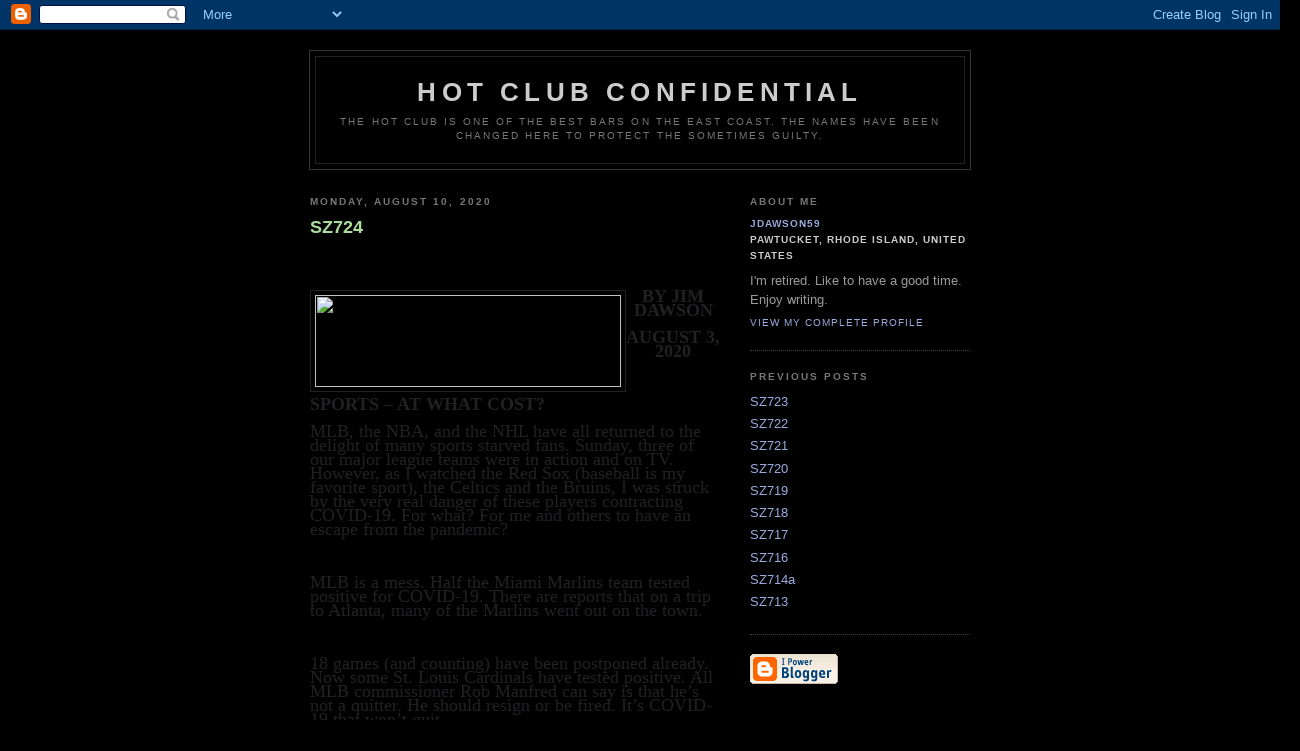

--- FILE ---
content_type: text/html; charset=UTF-8
request_url: https://hotclubconfidential.blogspot.com/2020/08/sz724.html
body_size: 15492
content:
<!DOCTYPE html PUBLIC "-//W3C//DTD XHTML 1.0 Strict//EN" "http://www.w3.org/TR/xhtml1/DTD/xhtml1-strict.dtd">

<html xmlns="http://www.w3.org/1999/xhtml" xml:lang="en" lang="en">
<head>
  <title>Hot Club Confidential: SZ724</title>

  <script type="text/javascript">(function() { (function(){function b(g){this.t={};this.tick=function(h,m,f){var n=f!=void 0?f:(new Date).getTime();this.t[h]=[n,m];if(f==void 0)try{window.console.timeStamp("CSI/"+h)}catch(q){}};this.getStartTickTime=function(){return this.t.start[0]};this.tick("start",null,g)}var a;if(window.performance)var e=(a=window.performance.timing)&&a.responseStart;var p=e>0?new b(e):new b;window.jstiming={Timer:b,load:p};if(a){var c=a.navigationStart;c>0&&e>=c&&(window.jstiming.srt=e-c)}if(a){var d=window.jstiming.load;
c>0&&e>=c&&(d.tick("_wtsrt",void 0,c),d.tick("wtsrt_","_wtsrt",e),d.tick("tbsd_","wtsrt_"))}try{a=null,window.chrome&&window.chrome.csi&&(a=Math.floor(window.chrome.csi().pageT),d&&c>0&&(d.tick("_tbnd",void 0,window.chrome.csi().startE),d.tick("tbnd_","_tbnd",c))),a==null&&window.gtbExternal&&(a=window.gtbExternal.pageT()),a==null&&window.external&&(a=window.external.pageT,d&&c>0&&(d.tick("_tbnd",void 0,window.external.startE),d.tick("tbnd_","_tbnd",c))),a&&(window.jstiming.pt=a)}catch(g){}})();window.tickAboveFold=function(b){var a=0;if(b.offsetParent){do a+=b.offsetTop;while(b=b.offsetParent)}b=a;b<=750&&window.jstiming.load.tick("aft")};var k=!1;function l(){k||(k=!0,window.jstiming.load.tick("firstScrollTime"))}window.addEventListener?window.addEventListener("scroll",l,!1):window.attachEvent("onscroll",l);
 })();</script><script type="text/javascript">function a(){var b=window.location.href,c=b.split("?");switch(c.length){case 1:return b+"?m=1";case 2:return c[1].search("(^|&)m=")>=0?null:b+"&m=1";default:return null}}var d=navigator.userAgent;if(d.indexOf("Mobile")!=-1&&d.indexOf("WebKit")!=-1&&d.indexOf("iPad")==-1||d.indexOf("Opera Mini")!=-1||d.indexOf("IEMobile")!=-1){var e=a();e&&window.location.replace(e)};
</script><meta http-equiv="Content-Type" content="text/html; charset=UTF-8" />
<meta name="generator" content="Blogger" />
<link rel="icon" type="image/vnd.microsoft.icon" href="https://www.blogger.com/favicon.ico"/>
<link rel="alternate" type="application/atom+xml" title="Hot Club Confidential - Atom" href="https://hotclubconfidential.blogspot.com/feeds/posts/default" />
<link rel="alternate" type="application/rss+xml" title="Hot Club Confidential - RSS" href="https://hotclubconfidential.blogspot.com/feeds/posts/default?alt=rss" />
<link rel="service.post" type="application/atom+xml" title="Hot Club Confidential - Atom" href="https://www.blogger.com/feeds/14255043/posts/default" />
<link rel="alternate" type="application/atom+xml" title="Hot Club Confidential - Atom" href="https://hotclubconfidential.blogspot.com/feeds/8450838983515332294/comments/default" />
<link rel="stylesheet" type="text/css" href="https://www.blogger.com/static/v1/v-css/1601750677-blog_controls.css"/>
<link rel="stylesheet" type="text/css" href="https://www.blogger.com/dyn-css/authorization.css?targetBlogID=14255043&zx=c488c339-a6a7-462a-8290-2c453eacf8fe"/>


  <style type="text/css">
/*
-----------------------------------------------
Blogger Template Style
Name:     Minima Black
Designer: Douglas Bowman
URL:      www.stopdesign.com
Date:     26 Feb 2004
----------------------------------------------- */




body {
  background:#000;
  margin:0;
  padding:40px 20px;
  font:x-small "Trebuchet MS",Trebuchet,Verdana,Sans-Serif;
  text-align:center;
  color:#ccc;
  font-size/* */:/**/small;
  font-size: /**/small;
  }
a:link {
  color:#9ad;
  text-decoration:none;
  }
a:visited {
  color:#a7a;
  text-decoration:none;
  }
a:hover {
  color:#ad9;
  text-decoration:underline;
  }
a img {
  border-width:0;
  }


/* Header
----------------------------------------------- */
#header {
  width:660px;
  margin:0 auto 10px;
  border:1px solid #333;
  }
#blog-title {
  margin:5px 5px 0;
  padding:20px 20px .25em;
  border:1px solid #222;
  border-width:1px 1px 0;
  font-size:200%;
  line-height:1.2em;
  color:#ccc;
  text-transform:uppercase;
  letter-spacing:.2em;
  }
#blog-title a {
  color:#ccc;
  text-decoration:none;
  }
#blog-title a:hover {
  color:#ad9;
  }
#description {
  margin:0 5px 5px;
  padding:0 20px 20px;
  border:1px solid #222;
  border-width:0 1px 1px;
  font:78%/1.4em "Trebuchet MS",Trebuchet,Arial,Verdana,Sans-serif;
  text-transform:uppercase;
  letter-spacing:.2em;
  color:#777;
  }


/* Content
----------------------------------------------- */
#content {
  width:660px;
  margin:0 auto;
  padding:0;
  text-align:left;
  }
#main {
  width:410px;
  float:left;
  }
#sidebar {
  width:220px;
  float:right;
  }


/* Headings
----------------------------------------------- */
h2 {
  margin:1.5em 0 .75em;
  font:bold 78%/1.4em "Trebuchet MS",Trebuchet,Arial,Verdana,Sans-serif;
  text-transform:uppercase;
  letter-spacing:.2em;
  color:#777;
  }


/* Posts
----------------------------------------------- */
.date-header {
  margin:1.5em 0 .5em;
  }
.post {
  margin:.5em 0 1.5em;
  border-bottom:1px dotted #444;
  padding-bottom:1.5em;
  }
.post-title {
  margin:.25em 0 0;
  padding:0 0 4px;
  font-size:140%;
  line-height:1.4em;
  color:#ad9;
  }
.post-title a {
  text-decoration:none;
  color:#ad9;
  }
.post-title a:hover {
  color:#fff;
  }
.post div {
  margin:0 0 .75em;
  line-height:1.6em;
  }
p.post-footer {
  margin:-.25em 0 0;
  color:#333;
  }
.post-footer em, .comment-link {
  font:78%/1.4em "Trebuchet MS",Trebuchet,Arial,Verdana,Sans-serif;
  text-transform:uppercase;
  letter-spacing:.1em;
  }
.post-footer em {
  font-style:normal;
  color:#777;
  margin-right:.6em;
  }
.comment-link {
  margin-left:.6em;
  }
.post img {
  padding:4px;
  border:1px solid #222;
  }
.post blockquote {
  margin:1em 20px;
  }
.post blockquote p {
  margin:.75em 0;
  }


/* Comments
----------------------------------------------- */
#comments h4 {
  margin:1em 0;
  font:bold 78%/1.6em "Trebuchet MS",Trebuchet,Arial,Verdana,Sans-serif;
  text-transform:uppercase;
  letter-spacing:.2em;
  color:#999;
  }
#comments h4 strong {
  font-size:130%;
  }
#comments-block {
  margin:1em 0 1.5em;
  line-height:1.6em;
  }
#comments-block dt {
  margin:.5em 0;
  }
#comments-block dd {
  margin:.25em 0 0;
  }
#comments-block dd.comment-timestamp {
  margin:-.25em 0 2em;
  font:78%/1.4em "Trebuchet MS",Trebuchet,Arial,Verdana,Sans-serif;
  text-transform:uppercase;
  letter-spacing:.1em;
  }
#comments-block dd p {
  margin:0 0 .75em;
  }
.deleted-comment {
  font-style:italic;
  color:gray;
  }


/* Sidebar Content
----------------------------------------------- */
#sidebar ul {
  margin:0 0 1.5em;
  padding:0 0 1.5em;
  border-bottom:1px dotted #444;
  list-style:none;
  }
#sidebar li {
  margin:0;
  padding:0 0 .25em 15px;
  text-indent:-15px;
  line-height:1.5em;
  }
#sidebar p {
  color:#999;
  line-height:1.5em;
  }


/* Profile
----------------------------------------------- */
#profile-container {
  margin:0 0 1.5em;
  border-bottom:1px dotted #444;
  padding-bottom:1.5em;
  }
.profile-datablock {
  margin:.5em 0 .5em;
  }
.profile-img {
  display:inline;
  }
.profile-img img {
  float:left;
  padding:4px;
  border:1px solid #222;
  margin:0 8px 3px 0;
  }
.profile-data {
  margin:0;
  font:bold 78%/1.6em "Trebuchet MS",Trebuchet,Arial,Verdana,Sans-serif;
  text-transform:uppercase;
  letter-spacing:.1em;
  }
.profile-data strong {
  display:none;
  }
.profile-textblock {
  margin:0 0 .5em;
  }
.profile-link {
  margin:0;
  font:78%/1.4em "Trebuchet MS",Trebuchet,Arial,Verdana,Sans-serif;
  text-transform:uppercase;
  letter-spacing:.1em;
  }


/* Footer
----------------------------------------------- */
#footer {
  width:660px;
  clear:both;
  margin:0 auto;
  }
#footer hr {
  display:none;
  }
#footer p {
  margin:0;
  padding-top:15px;
  font:78%/1.6em "Trebuchet MS",Trebuchet,Verdana,Sans-serif;
  text-transform:uppercase;
  letter-spacing:.1em;
  }
  </style>

<meta name='google-adsense-platform-account' content='ca-host-pub-1556223355139109'/>
<meta name='google-adsense-platform-domain' content='blogspot.com'/>
<!-- --><style type="text/css">@import url(//www.blogger.com/static/v1/v-css/navbar/3334278262-classic.css);
div.b-mobile {display:none;}
</style>

</head>

<body><script type="text/javascript">
    function setAttributeOnload(object, attribute, val) {
      if(window.addEventListener) {
        window.addEventListener('load',
          function(){ object[attribute] = val; }, false);
      } else {
        window.attachEvent('onload', function(){ object[attribute] = val; });
      }
    }
  </script>
<div id="navbar-iframe-container"></div>
<script type="text/javascript" src="https://apis.google.com/js/platform.js"></script>
<script type="text/javascript">
      gapi.load("gapi.iframes:gapi.iframes.style.bubble", function() {
        if (gapi.iframes && gapi.iframes.getContext) {
          gapi.iframes.getContext().openChild({
              url: 'https://www.blogger.com/navbar/14255043?origin\x3dhttps://hotclubconfidential.blogspot.com',
              where: document.getElementById("navbar-iframe-container"),
              id: "navbar-iframe"
          });
        }
      });
    </script>

<div id="header">

  <h1 id="blog-title">
    <a href="http://hotclubconfidential.blogspot.com/">
	Hot Club Confidential
	</a>
  </h1>
  <p id="description">The Hot Club is one of the best bars on the East Coast. The names  have been changed here to protect the sometimes guilty.</p>

</div>

<!-- Begin #content -->
<div id="content">


<!-- Begin #main -->
<div id="main"><div id="main2">



    
  <h2 class="date-header">Monday, August 10, 2020</h2>
  

  
     
  <!-- Begin .post -->
  <div class="post"><a name="8450838983515332294"></a>
         
    <h3 class="post-title">
	 
	 SZ724
	 
    </h3>
    

	         <div class="post-body">
	<div>
      <div style="clear:both;"></div><p>&nbsp;</p><p align="center" style="font-style: normal; font-variant: normal; letter-spacing: normal; line-height: 100%; margin-bottom: 0in; orphans: 2; widows: 2;">
<img align="left" border="0" height="92" name="graphics1" src="file:///C:/Users/Victoria/AppData/Local/Temp/lu184526kc3x7.tmp/lu184526kc3xe_tmp_b3d2c80602f259c2.jpg" width="306" />
<span style="color: #202122;"><span style="font-family: Times New Roman, serif;"><span style="font-size: large;"><b>BY
JIM DAWSON</b></span></span></span></p>
<p align="center" style="font-style: normal; font-variant: normal; letter-spacing: normal; line-height: 100%; margin-bottom: 0in; orphans: 2; widows: 2;">
<span style="color: #202122;"><span style="font-family: Times New Roman, serif;"><span style="font-size: large;"><b>AUGUST
3, 2020</b></span></span></span></p>
<p align="center" style="font-style: normal; font-variant: normal; letter-spacing: normal; line-height: 100%; margin-bottom: 0in; orphans: 2; widows: 2;">
<br />

</p>
<p align="left" style="font-style: normal; font-variant: normal; letter-spacing: normal; line-height: 100%; margin-bottom: 0in; orphans: 2; widows: 2;">
<span style="color: #202122;"><span style="font-family: Times New Roman, serif;"><span style="font-size: large;"><b>SPORTS
– AT WHAT COST?</b></span></span></span></p>
<p align="left" style="font-style: normal; font-variant: normal; font-weight: normal; letter-spacing: normal; line-height: 100%; margin-bottom: 0in; orphans: 2; widows: 2;">
<span style="color: #202122;"><span style="font-family: Times New Roman, serif;"><span style="font-size: large;">MLB,
the NBA, and the NHL have all returned to the delight of many sports
starved fans. Sunday, three of our major league teams were in action
and on TV.  However, as I watched the Red Sox (baseball is my
favorite sport), the Celtics and the Bruins, I was struck by the very
real danger of these players contracting COVID-19. For what? For me
and others to have an escape from the pandemic? </span></span></span>
</p>
<p align="left" style="font-style: normal; font-variant: normal; font-weight: normal; letter-spacing: normal; line-height: 100%; margin-bottom: 0in; orphans: 2; widows: 2;">
<br />

</p>
<p align="left" style="font-style: normal; font-variant: normal; font-weight: normal; letter-spacing: normal; line-height: 100%; margin-bottom: 0in; orphans: 2; widows: 2;">
<span style="color: #202122;"><span style="font-family: Times New Roman, serif;"><span style="font-size: large;">MLB
is a mess. Half the Miami Marlins team tested positive for COVID-19.
There are reports that on a trip to Atlanta, many of the Marlins went
out on the town.</span></span></span></p>
<p align="left" style="font-style: normal; font-variant: normal; font-weight: normal; letter-spacing: normal; line-height: 100%; margin-bottom: 0in; orphans: 2; widows: 2;">
<br />

</p>
<p align="left" style="font-style: normal; font-variant: normal; font-weight: normal; letter-spacing: normal; line-height: 100%; margin-bottom: 0in; orphans: 2; widows: 2;">
<span style="color: #202122;"><span style="font-family: Times New Roman, serif;"><span style="font-size: large;">18
games (and counting) have been postponed already. Now some St. Louis
Cardinals have tested positive. All MLB commissioner Rob Manfred can
say is that he’s not a quitter. He should resign or be fired. It’s
COVID-19 that won’t quit. </span></span></span>
</p>
<p align="left" style="font-style: normal; font-variant: normal; font-weight: normal; letter-spacing: normal; line-height: 100%; margin-bottom: 0in; orphans: 2; widows: 2;">
<br />

</p>
<p align="left" style="font-style: normal; font-variant: normal; font-weight: normal; letter-spacing: normal; line-height: 100%; margin-bottom: 0in; orphans: 2; widows: 2;">
<span style="color: #202122;"><span style="font-family: Times New Roman, serif;"><span style="font-size: large;">The
NBA is using the Disney World ‘bubble’ in Orlando to keep players
safe. Already Lou Williams of the Clippers was found to have left the
bubble for a pre-approved trip to a funeral but veered off to a strip
club in Atlanta. He is about to end his quarantine. It only takes a
couple selfish players to spread the disease.</span></span></span></p>
<p align="left" style="font-style: normal; font-variant: normal; font-weight: normal; letter-spacing: normal; line-height: 100%; margin-bottom: 0in; orphans: 2; widows: 2;">
<br />

</p>
<p align="left" style="font-style: normal; font-variant: normal; font-weight: normal; letter-spacing: normal; line-height: 100%; margin-bottom: 0in; orphans: 2; widows: 2;">
<span style="color: #202122;"><span style="font-family: Times New Roman, serif;"><span style="font-size: large;">In
fact, when I watched the Celtics-Trail Blazers game, I was struck by
all the high fives, hugs, helping hands to lift a player who fell,
and the close proximity of players to each other. This is a recipe
for disaster.</span></span></span></p>
<p align="left" style="font-style: normal; font-variant: normal; font-weight: normal; letter-spacing: normal; line-height: 100%; margin-bottom: 0in; orphans: 2; widows: 2;">
<br />

</p>
<p align="left" style="font-style: normal; font-variant: normal; font-weight: normal; letter-spacing: normal; line-height: 100%; margin-bottom: 0in; orphans: 2; widows: 2;">
<img align="left" border="0" height="259" name="graphics2" src="file:///C:/Users/Victoria/AppData/Local/Temp/lu184526kc3x7.tmp/lu184526kc3xe_tmp_e9d891a55fe34ac0.jpg" width="980" />
<span style="color: #202122;"><span style="font-family: Times New Roman, serif;"><span style="font-size: large;">The
Bruins looked lost as they lost to the Flyers. The NHL’s ‘bubble’
is two cities in Canada – Toronto and Edmonton. All the players,
coaches and staff are staying in one of those two cities. The
Canadian government made an exception for the NHL as US citizens are
barred from entering Canada. In fact, the Toronto Blue Jays were
denied permission to play baseball at the Rogers Centre in Toronto.
What’s the difference? Well, you’d have whole teams flying in
from the US. The Blue Jays will use their AAA field in Buffalo. </span></span></span>
</p>
<p style="font-style: normal; font-variant: normal; font-weight: normal; letter-spacing: normal; line-height: 100%; margin-bottom: 0in; orphans: 2; widows: 2;">
<span style="color: black;"><span style="font-family: Times New Roman, serif;"><span style="font-size: large;">We
haven’t even gotten to the NFL where greed runs rampant. Roger
Goodell and the owners have tried to change the last day that players
can opt out of the season. Seven Patriots, including starting right
tackle Marcus Cannon and middle linebacker Dont’a Hightower (their
best at that position), have opted out. </span></span></span>
</p>
<p style="font-style: normal; font-variant: normal; font-weight: normal; letter-spacing: normal; line-height: 100%; margin-bottom: 0in; orphans: 2; widows: 2;">
<br />

</p>
<p style="font-style: normal; font-variant: normal; font-weight: normal; letter-spacing: normal; line-height: 100%; margin-bottom: 0in; orphans: 2; widows: 2;">
<span style="color: black;"><span style="font-family: Times New Roman, serif;"><span style="font-size: large;">Yet
Goodell and the NFL owners think that they are going to have a 16
game season and then the playoffs. They have had to cancel the four
pre-season games that they wanted, but the players didn’t.</span></span></span></p>
<p style="font-style: normal; font-variant: normal; font-weight: normal; letter-spacing: normal; line-height: 100%; margin-bottom: 0in; orphans: 2; widows: 2;">
<br />

</p>
<p style="font-style: normal; font-variant: normal; font-weight: normal; letter-spacing: normal; line-height: 100%; margin-bottom: 0in; orphans: 2; widows: 2;">
<span style="color: black;"><span style="font-family: Times New Roman, serif;"><span style="font-size: large;">As
much as I love sports, I love life more. I don't want to see anyone
get the disease. Reports of damage to the lungs and hearts of some of
those affected most seriously are frightening. And then there's
death. </span></span></span>
</p>
<p style="font-style: normal; font-variant: normal; font-weight: normal; letter-spacing: normal; line-height: 100%; margin-bottom: 0in; orphans: 2; widows: 2;">
<br />

</p>
<p style="font-style: normal; font-variant: normal; font-weight: normal; letter-spacing: normal; line-height: 100%; margin-bottom: 0in; orphans: 2; widows: 2;">
<span style="color: black;"><span style="font-family: Times New Roman, serif;"><span style="font-size: large;">Eduardo
Rodriguez, who was the Red Sox best pitcher with 19 wins last year,
contracted COVID-19 and has inflammation of the heart muscle
(myocarditis). Health authorities have found that some individuals
who contract COVID-19 are left with permanent damage to their lungs
and hearts. Red Sox fans hope Eduardo is not one of them.   </span></span></span>
</p>
<p style="font-style: normal; font-variant: normal; font-weight: normal; letter-spacing: normal; line-height: 100%; margin-bottom: 0in; orphans: 2; widows: 2;">
<br />

</p>
<p style="font-variant: normal; line-height: 100%; margin-bottom: 0in; orphans: 2; widows: 2;">
<span style="color: #202122;"><span style="font-family: Times New Roman, serif;"><span style="font-size: large;"><span style="letter-spacing: normal;"><span style="font-style: normal;"><span style="font-weight: normal;">So
ask yourself, is it worth having players get a disease that can kill
or leave them with permanent damage to their bodies so that </span></span></span><span style="letter-spacing: normal;"><span style="font-style: normal;"><span style="font-weight: normal;">you</span></span></span><span style="letter-spacing: normal;"><span style="font-style: normal;"><span style="font-weight: normal;">
can watch what has become meaningless sports? </span></span></span><span style="letter-spacing: normal;"><span style="font-style: normal;"><span style="font-weight: normal;">Stop
the insanity. Close down sports.</span></span></span><span style="letter-spacing: normal;"><span style="font-style: normal;"><b>
                                                                     
                                  </b></span></span></span></span></span>
</p>
<p style="font-style: normal; font-variant: normal; letter-spacing: normal; line-height: 100%; margin-bottom: 0in; orphans: 2; widows: 2;">
<br />

</p>
<p style="font-variant: normal; orphans: 2; widows: 2;"><span style="color: #202122;"><span style="font-family: Times New Roman, serif;"><span style="font-size: large;"><span style="letter-spacing: normal;"><span style="font-style: normal;"><b>BEN
MONDOR                                                               
                                                </b></span></span><span style="letter-spacing: normal;"><span style="font-style: normal;"><span style="font-weight: normal;">Recently
in an email with Zine reader and NAPS English Department Head Rich
Flinn, I </span></span></span><span style="letter-spacing: normal;"><span style="font-style: normal;"><span style="font-weight: normal;">noted</span></span></span><span style="letter-spacing: normal;"><span style="font-style: normal;"><span style="font-weight: normal;">
that </span></span></span><span style="letter-spacing: normal;"><span style="font-style: normal;"><span style="font-weight: normal;">m</span></span></span><span style="color: black;"><span style="font-style: normal;"><span style="font-weight: normal;">y
Dad was born in Accrington, England and was brought to the US by his
mother when he was two.&nbsp;Because he fought in WWII, they made him
a citizen (unlike poor Ben Mondor). </span></span></span><span style="color: black;"><span style="font-style: normal;"><span style="font-weight: normal;">So
Rich asked for the background on Mondor, </span></span></span><span style="color: black;"><span style="font-style: normal;"><span style="font-weight: normal;">a
Canadian, </span></span></span><span style="color: black;"><span style="font-style: normal;"><span style="font-weight: normal;">fighting
in WWII but not receiving citizenship for doing so. After trying to
research it online (unsuccessfully), I turned to my friends.</span></span></span></span></span></span></p>
<p style="font-variant: normal; orphans: 2; widows: 2;"><span style="color: #202122;"><span style="font-family: Times New Roman, serif;"><span style="font-size: large;"><span style="color: black;"><span style="font-style: normal;"><span style="font-weight: normal;">My
friend Paul related the following: “</span></span></span><span style="color: black;"><span style="letter-spacing: normal;"><span style="font-style: normal;"><span style="font-weight: normal;">Mondor
was a good man and benefactor&nbsp;to many. My father worked for him
in at least 2 of his textile mills [I worked in one as well in a dye
house]. When my father fell ill and had to stop work for medical
reasons- some were military complications- Mondor kept him on the
'medical list of employees' so my dad would have full coverage.&nbsp;</span></span></span></span><span style="color: black;"><span style="letter-spacing: normal;"><span style="font-style: normal;"><span style="font-weight: normal;">He
also made McCoy a totally family oriented facility for everyone to go
to.”</span></span></span></span></span></span></span></p>
<p style="orphans: 2; widows: 2;"><span style="font-variant: normal;"><span style="color: black;"><span style="font-family: Times New Roman, serif;"><span style="font-size: large;"><span style="letter-spacing: normal;"><span style="font-style: normal;"><span style="font-weight: normal;">Then,
my friend Bill LaPlante, a transplanted Rhode Isl</span></span></span></span></span></span></span><span style="font-variant: normal;"><span style="color: black;"><span style="font-family: Times New Roman, serif;"><span style="font-size: large;"><span style="letter-spacing: normal;"><span style="font-style: normal;"><span style="font-weight: normal;">a</span></span></span></span></span></span></span><span style="font-variant: normal;"><span style="color: black;"><span style="font-family: Times New Roman, serif;"><span style="font-size: large;"><span style="letter-spacing: normal;"><span style="font-style: normal;"><span style="font-weight: normal;">nder
now living in Colorado, sent me the following link to a book that has
a chapter on </span></span></span></span></span></span></span><span style="font-variant: normal;"><span style="color: black;"><span style="font-family: Times New Roman, serif;"><span style="font-size: large;"><span style="letter-spacing: normal;"><span style="font-style: normal;"><span style="font-weight: normal;">Ben</span></span></span></span></span></span></span><span style="font-variant: normal;"><span style="color: black;"><span style="font-family: Times New Roman, serif;"><span style="font-size: large;"><span style="letter-spacing: normal;"><span style="font-style: normal;"><span style="font-weight: normal;">
</span></span></span></span></span></span></span><span style="font-variant: normal;"><span style="color: black;"><span style="font-family: Times New Roman, serif;"><span style="font-size: large;"><span style="letter-spacing: normal;"><span style="font-style: normal;"><span style="font-weight: normal;">Mondor:</span></span></span></span></span></span></span></p>
<p style="orphans: 2; widows: 2;"><a href="https://books.google.com/books/about/Reluctant_Soldier_Proud_Veteran.html?id=KKzGnQEACAAJ" target="_blank"><span style="font-variant: normal;"><span style="color: blue;"><span style="font-family: Times New Roman, serif;"><span style="font-size: large;"><span style="letter-spacing: normal;"><span style="font-style: normal;"><u><span style="font-weight: normal;">https://books.google.com/books/about/Reluctant_Soldier_Proud_Veteran.html?id=KKzGnQEACAAJ</span></u></span></span></span></span></span></span></a><span style="font-variant: normal;"><span style="color: black;"><span style="font-family: Times New Roman, serif;"><span style="font-size: large;"><span style="letter-spacing: normal;"><span style="font-style: normal;"><span style="font-weight: normal;">
</span></span></span></span></span></span></span>
</p>
<p style="orphans: 2; widows: 2;"><span style="color: black;"><span style="font-family: Times New Roman, serif;"><span style="font-size: large;"><span style="letter-spacing: normal;"><span style="font-style: normal;"><span style="font-weight: normal;">Lo</span></span></span></span></span></span><span style="color: black;"><span style="font-family: Times New Roman, serif;"><span style="font-size: large;"><span style="letter-spacing: normal;"><span style="font-style: normal;"><span style="font-weight: normal;">
and behold the book </span></span></span></span></span></span><span style="color: black;"><span style="font-family: Times New Roman, serif;"><span style="font-size: large;"><span style="letter-spacing: normal;"><i><span style="font-weight: normal;">Reluctant
Soldier...Proud Veteran</span></i></span></span></span></span><span style="color: black;"><span style="font-family: Times New Roman, serif;"><span style="font-size: large;"><span style="letter-spacing: normal;"><span style="font-style: normal;"><span style="font-weight: normal;">
</span></span></span></span></span></span><span style="color: black;"><span style="font-family: Times New Roman, serif;"><span style="font-size: large;"><span style="letter-spacing: normal;"><span style="font-style: normal;"><span style="font-weight: normal;">wa</span></span></span></span></span></span><span style="color: black;"><span style="font-family: Times New Roman, serif;"><span style="font-size: large;"><span style="letter-spacing: normal;"><span style="font-style: normal;"><span style="font-weight: normal;">s
writ</span></span></span></span></span></span><span style="color: black;"><span style="font-family: Times New Roman, serif;"><span style="font-size: large;"><span style="letter-spacing: normal;"><span style="font-style: normal;"><span style="font-weight: normal;">t</span></span></span></span></span></span><span style="color: black;"><span style="font-family: Times New Roman, serif;"><span style="font-size: large;"><span style="letter-spacing: normal;"><span style="font-style: normal;"><span style="font-weight: normal;">en
</span></span></span></span></span></span><span style="color: black;"><span style="font-family: Times New Roman, serif;"><span style="font-size: large;"><span style="letter-spacing: normal;"><span style="font-style: normal;"><span style="font-weight: normal;">by
Terry Nau, who used to be the Pawtucket Times Sports Editor and who
gets the Sportzine by email.</span></span></span></span></span></span></p>
<p style="orphans: 2; widows: 2;"><a name="yiv6020236501"></a><span style="color: black;"><span style="font-family: Times New Roman, serif;"><span style="font-size: large;"><span style="letter-spacing: normal;"><span style="font-style: normal;"><span style="font-weight: normal;">So
I emailed Terry to see if he could confirm that Ben Mondor was never
made a citizen despite fighting in WWII. Terry responded: “</span></span></span></span></span></span><span style="font-family: Times New Roman, serif;"><span style="font-size: large;">My
book quotes Ben saying he finally received his citizenship papers in
a private ceremony in 1957 in Woonsocket. Ben told me the lone govt.
there officially apologized for the delay. I originally wrote that
story for the Times/Call in 2008.”</span></span></p>
<p style="orphans: 2; widows: 2;"><span style="font-family: Times New Roman, serif;"><span style="font-size: large;">So
Ben Mondor did get the US citizenship that he richly deserved. </span></span><span style="font-family: Times New Roman, serif;"><span style="font-size: large;">It
j</span></span><span style="font-family: Times New Roman, serif;"><span style="font-size: large;">ust
took a while.</span></span></p>
<p style="orphans: 2; widows: 2;"><span style="color: black;"><span style="font-family: Times New Roman, serif;"><span style="font-size: large;"><span style="letter-spacing: normal;"><span style="font-style: normal;"><span style="font-weight: normal;">T</span></span></span></span></span></span><span style="color: black;"><span style="font-family: Times New Roman, serif;"><span style="font-size: large;"><span style="letter-spacing: normal;"><span style="font-style: normal;"><span style="font-weight: normal;">erry
Nau also wrote a book called </span></span></span></span></span></span><span style="color: black;"><span style="font-family: Times New Roman, serif;"><span style="font-size: large;"><span style="letter-spacing: normal;"><i><span style="font-weight: normal;">They
Heard the Bugle’s Call</span></i></span></span></span></span><span style="color: black;"><span style="font-family: Times New Roman, serif;"><span style="font-size: large;"><span style="letter-spacing: normal;"><span style="font-style: normal;"><span style="font-weight: normal;">.
It is about the 21 men from Pawtucket who died in Vietnam, including
two of my classmates from St. Ray’s. Terry was instrumental in
getting Pawtucket to erect a monument to those 21 men which now
stands on a hill next to the Armistice S</span></span></span></span></span></span><span style="color: black;"><span style="font-family: Times New Roman, serif;"><span style="font-size: large;"><span style="letter-spacing: normal;"><span style="font-style: normal;"><span style="font-weight: normal;">treet</span></span></span></span></span></span><span style="color: black;"><span style="font-family: Times New Roman, serif;"><span style="font-size: large;"><span style="letter-spacing: normal;"><span style="font-style: normal;"><span style="font-weight: normal;">
entrance to Slater Park.</span></span></span></span></span></span></p>
<p style="orphans: 2; widows: 2;"><span style="color: black;"><span style="font-family: Times New Roman, serif;"><span style="font-size: large;"><span style="letter-spacing: normal;"><span style="font-style: normal;"><span style="font-weight: normal;">You
can get a signed copy of </span></span></span></span></span></span><span style="color: black;"><span style="font-family: Times New Roman, serif;"><span style="font-size: large;"><span style="letter-spacing: normal;"><i><span style="font-weight: normal;">Reluctant
Soldier...Proud Veteran </span></i></span></span></span></span><span style="color: black;"><span style="font-family: Times New Roman, serif;"><span style="font-size: large;"><span style="letter-spacing: normal;"><span style="font-style: normal;"><span style="font-weight: normal;">for
$10 from Terry by emailing him at: tnau3@cox.ne</span></span></span></span></span></span><span style="color: black;"><span style="font-family: Times New Roman, serif;"><span style="font-size: large;"><span style="letter-spacing: normal;"><span style="font-style: normal;"><span style="text-decoration: none;"><span style="font-weight: normal;">t</span></span></span></span></span></span></span><span style="color: blue;"><span style="font-family: Times New Roman, serif;"><span style="font-size: large;"><span style="text-decoration: none;">.
</span></span></span></span><span style="color: black;"><span style="font-family: Times New Roman, serif;"><span style="font-size: large;"><span style="letter-spacing: normal;"><span style="font-style: normal;"><span style="text-decoration: none;"><span style="font-weight: normal;">The
</span></span></span></span></span></span></span><span style="font-variant: normal;"><span style="color: black;"><span style="font-family: Times New Roman, serif;"><span style="font-size: large;"><span style="letter-spacing: normal;"><span style="font-style: normal;"><span style="text-decoration: none;"><span style="font-weight: normal;">book
is also available via Amazon. Terry’s other book </span></span></span></span></span></span></span></span><span style="font-variant: normal;"><span style="color: black;"><span style="font-family: Times New Roman, serif;"><span style="font-size: large;"><span style="letter-spacing: normal;"><i><span style="text-decoration: none;"><span style="font-weight: normal;">They
Heard the Bugle’s Call </span></span></i></span></span></span></span></span><span style="font-variant: normal;"><span style="color: black;"><span style="font-family: Times New Roman, serif;"><span style="font-size: large;"><span style="letter-spacing: normal;"><span style="font-style: normal;"><span style="text-decoration: none;"><span style="font-weight: normal;">is
also</span></span></span></span></span></span></span></span><span style="font-variant: normal;"><span style="color: black;"><span style="font-family: Times New Roman, serif;"><span style="font-size: large;"><span style="letter-spacing: normal;"><i><span style="text-decoration: none;"><span style="font-weight: normal;">
</span></span></i></span></span></span></span></span><span style="font-variant: normal;"><span style="color: black;"><span style="font-family: Times New Roman, serif;"><span style="font-size: large;"><span style="letter-spacing: normal;"><span style="font-style: normal;"><span style="text-decoration: none;"><span style="font-weight: normal;">available
via his email for $15.</span></span></span></span></span></span></span></span></p>
<p style="font-style: normal; font-variant: normal; font-weight: normal; letter-spacing: normal; orphans: 2; text-decoration: none; widows: 2;">
<span style="color: black;"><span style="font-family: Times New Roman, serif;"><span style="font-size: large;">I
salute Terry Nau for all he’s done for those 21 Pawtucket natives
and writing these two books. </span></span></span>
</p>
<p style="orphans: 2; widows: 2;"><span style="font-variant: normal;"><span style="color: black;"><span style="font-family: Times New Roman, serif;"><span style="font-size: large;"><span style="letter-spacing: normal;"><span style="font-style: normal;"><span style="text-decoration: none;"><span style="font-weight: normal;">I
also salute </span></span></span></span></span></span></span></span><span style="font-variant: normal;"><span style="color: black;"><span style="font-family: Times New Roman, serif;"><span style="font-size: large;"><span style="letter-spacing: normal;"><span style="font-style: normal;"><span style="font-weight: normal;">Ben
Mondo</span></span></span></span></span></span></span><span style="font-variant: normal;"><span style="color: black;"><span style="font-family: Times New Roman, serif;"><span style="font-size: large;"><span style="letter-spacing: normal;"><span style="font-style: normal;"><span style="font-weight: normal;">r</span></span></span></span></span></span></span><span style="font-variant: normal;"><span style="color: black;"><span style="font-family: Times New Roman, serif;"><span style="font-size: large;"><span style="letter-spacing: normal;"><span style="font-style: normal;"><span style="font-weight: normal;">,
</span></span></span></span></span></span></span><span style="font-variant: normal;"><span style="color: black;"><span style="font-family: Times New Roman, serif;"><span style="font-size: large;"><span style="letter-spacing: normal;"><span style="font-style: normal;"><span style="font-weight: normal;">who</span></span></span></span></span></span></span><span style="font-variant: normal;"><span style="color: black;"><span style="font-family: Times New Roman, serif;"><span style="font-size: large;"><span style="letter-spacing: normal;"><span style="font-style: normal;"><span style="font-weight: normal;">
took a dank, deplorable dungeon and made it into a vibrant jewel of a
ballpark that was a beautiful treat for many baseball fans, including
this season ticket holder.</span></span></span></span></span></span></span></p>
<p style="orphans: 2; widows: 2;"><span style="font-variant: normal;"><span style="color: #202122;"><span style="font-family: Times New Roman, serif;"><span style="font-size: large;"><span style="letter-spacing: normal;"><span style="font-style: normal;"><b>BULLETS
                                                                     
                                                           </b></span></span></span></span></span></span><span style="font-variant: normal;"><span style="color: #202122;"><span style="font-family: Times New Roman, serif;"><span style="font-size: large;"><span style="letter-spacing: normal;"><span style="font-style: normal;"><b>•
</b></span></span></span></span></span></span><span style="font-variant: normal;"><span style="color: #202122;"><span style="font-family: Times New Roman, serif;"><span style="font-size: large;"><span style="letter-spacing: normal;"><span style="font-style: normal;"><span style="font-weight: normal;">R.I.P.
Lou Schwechheimer, the long time former Pawtucket Red Sox General
Manager, who died of complications from COVID-19 at age 62. After
Schwechheimer was unsuccessful in buying the PawSox after Ben
Mondor’s death, he purchased an A team and a AAA team in New
Orleans. Through his efforts a new stadium was built in Wichita,
Kansas for that AAA team. That new stadium was to open this year. Lou
always had a warm smile and greeting for PawSox fans.    </span></span></span></span></span></span></span>
</p>
<p style="font-weight: normal; orphans: 2; widows: 2;"><span style="font-variant: normal;"><span style="color: #202122;"><span style="letter-spacing: normal;">•
</span></span></span><span style="font-variant: normal;"><span style="color: #202122;"><span style="font-family: Times New Roman, serif;"><span style="font-size: large;"><span style="letter-spacing: normal;"><span style="font-style: normal;">Intrepid
reporter Ken Forestal, writing from New Mexico, informed me that the
bass player for Charlie Daniels (R.I.P. Charlie) was Joel DiGregorio.
So Ken was at a Charlie Daniels concert and afterward asked Joel if
he was related to Ernie DiGregorio. Yup, Ernie is his cousin. Ken
mentioned that he had grown up in Pawtucket. </span></span></span></span></span></span>
</p>
<p style="orphans: 2; widows: 2;"><span style="font-variant: normal;"><span style="color: #202122;"><span style="letter-spacing: normal;">•</span></span></span><span style="font-variant: normal;"><span style="color: #202122;"><span style="letter-spacing: normal;">
</span></span></span><span style="font-variant: normal;"><span style="color: #202122;"><span style="font-family: Times New Roman, serif;"><span style="font-size: large;"><span style="letter-spacing: normal;"><span style="font-style: normal;"><span style="font-weight: normal;">A
shout out to Bob Kumins, who was the first person to tell me that,
for him, watching sports now was meaningless given the dangers to
players’ health. Quite right, Robert.</span></span></span></span></span></span></span></p>
<p style="orphans: 2; widows: 2;"><span style="font-variant: normal;"><span style="color: #202122;"><span style="letter-spacing: normal;">•</span></span></span><span style="font-variant: normal;"><span style="color: #202122;"><span style="letter-spacing: normal;">
</span></span></span><span style="font-variant: normal;"><span style="color: #202122;"><span style="font-family: Times New Roman, serif;"><span style="font-size: large;"><span style="letter-spacing: normal;"><span style="font-style: normal;"><span style="font-weight: normal;">One
other salient point that Bob Kumins made – with all the players
from the major sports being tested for coronavirus, how many people
are being deprived of getting that very same testing despite many
being at a greater risk to get the disease?  </span></span></span></span></span></span></span>
</p>
<p style="orphans: 2; widows: 2;"><span style="font-variant: normal;"><span style="color: #202122;"><span style="letter-spacing: normal;">•
</span></span></span><span style="font-variant: normal;"><span style="color: #202122;"><span style="font-family: Times New Roman, serif;"><span style="font-size: large;"><span style="letter-spacing: normal;"><span style="font-style: normal;"><span style="font-weight: normal;">Per
Ben Volin of the Boston Globe (8/2), the NFL had Oakley design a face
shield for players. Only thing – the players </span></span></span></span></span></span></span><span style="font-variant: normal;"><span style="color: #202122;"><span style="font-family: Times New Roman, serif;"><span style="font-size: large;"><span style="letter-spacing: normal;"><span style="font-style: normal;"><span style="font-weight: normal;">don’t
like the face shield</span></span></span></span></span></span></span><span style="font-variant: normal;"><span style="color: #202122;"><span style="font-family: Times New Roman, serif;"><span style="font-size: large;"><span style="letter-spacing: normal;"><span style="font-style: normal;"><span style="font-weight: normal;">.</span></span></span></span></span></span></span></p>
<p style="orphans: 2; widows: 2;"><span style="font-variant: normal;"><span style="color: #202122;"><span style="letter-spacing: normal;">•
</span></span></span><span style="font-variant: normal;"><span style="color: #202122;"><span style="font-family: Times New Roman, serif;"><span style="font-size: large;"><span style="letter-spacing: normal;"><span style="font-style: normal;"><span style="font-weight: normal;">At
one point, the Red Sox had Yoenis Cespedes on their team (2014).
</span></span></span></span></span></span></span><span style="font-variant: normal;"><span style="color: #202122;"><span style="font-family: Times New Roman, serif;"><span style="font-size: large;"><span style="letter-spacing: normal;"><span style="font-style: normal;"><span style="font-weight: normal;">Boston
traded  LHP Jon Lester and OF Johnny Gomes for him. Bad trade losing
Lester! In December of 2014, Cespedes and 2 others were traded to
Detroit for RHP Rick Porcello. Sunday, Cespedes, now with the Mets,
decided to opt out of the rest of the season. Only trouble – he
never told anyone on the team. He just didn’t show up for the game
vs. the Braves.  </span></span></span></span></span></span></span>
</p>
<p style="orphans: 2; widows: 2;"><span style="font-variant: normal;"><span style="color: #202122;"><span style="letter-spacing: normal;">•
</span></span></span><span style="font-variant: normal;"><span style="color: #202122;"><span style="font-family: Times New Roman, serif;"><span style="font-size: large;"><span style="letter-spacing: normal;"><span style="font-style: normal;"><span style="font-weight: normal;">Peter</span></span></span></span></span></span></span><span style="font-variant: normal;"><span style="color: #202122;"><span style="font-family: Times New Roman, serif;"><span style="font-size: large;"><span style="letter-spacing: normal;"><span style="font-style: normal;"><b>
</b></span></span></span></span></span></span><span style="font-variant: normal;"><span style="color: #202122;"><span style="font-family: Times New Roman, serif;"><span style="font-size: large;"><span style="letter-spacing: normal;"><span style="font-style: normal;"><span style="font-weight: normal;">Abraham
of the Boston Globe is always a great read. On Sunday 7/26, Abraham
noted that RHP James Karinchak, who pitched for Bryant, made the
Cleveland Indians Opening Day roster. Karinchak is only the 2</span></span></span></span></span></span></span><span style="font-variant: normal;"><span style="color: #202122;"><sup><span style="font-family: Times New Roman, serif;"><span style="font-size: large;"><span style="letter-spacing: normal;"><span style="font-style: normal;"><span style="font-weight: normal;">nd</span></span></span></span></span></sup></span></span><span style="font-variant: normal;"><span style="color: #202122;"><span style="font-family: Times New Roman, serif;"><span style="font-size: large;"><span style="letter-spacing: normal;"><span style="font-style: normal;"><span style="font-weight: normal;">
Bryant player to make the Majors. The other? Keith MacWhorter who
pitched 14 games for the Red Sox in 1980.</span></span></span></span></span></span></span></p>
<p style="orphans: 2; widows: 2;"><span style="font-variant: normal;"><span style="color: #202122;"><span style="letter-spacing: normal;">•</span></span></span><span style="font-variant: normal;"><span style="color: #202122;"><span style="letter-spacing: normal;">
</span></span></span><span style="font-variant: normal;"><span style="color: #202122;"><span style="font-family: Times New Roman, serif;"><span style="font-size: large;"><span style="letter-spacing: normal;"><span style="font-style: normal;"><span style="font-weight: normal;">E</span></span></span></span></span></span></span><span style="font-variant: normal;"><span style="color: #202122;"><span style="font-family: Times New Roman, serif;"><span style="font-size: large;"><span style="letter-spacing: normal;"><span style="font-style: normal;"><span style="font-weight: normal;">x-BoSox
2</span></span></span></span></span></span></span><span style="font-variant: normal;"><span style="color: #202122;"><sup><span style="font-family: Times New Roman, serif;"><span style="font-size: large;"><span style="letter-spacing: normal;"><span style="font-style: normal;"><span style="font-weight: normal;">nd</span></span></span></span></span></sup></span></span><span style="font-variant: normal;"><span style="color: #202122;"><span style="font-family: Times New Roman, serif;"><span style="font-size: large;"><span style="letter-spacing: normal;"><span style="font-style: normal;"><span style="font-weight: normal;">
baseman </span></span></span></span></span></span></span><span style="font-variant: normal;"><span style="color: #202122;"><span style="font-family: Times New Roman, serif;"><span style="font-size: large;"><span style="letter-spacing: normal;"><span style="font-style: normal;"><span style="font-weight: normal;">(and
SS) </span></span></span></span></span></span></span><span style="font-variant: normal;"><span style="color: #202122;"><span style="font-family: Times New Roman, serif;"><span style="font-size: large;"><span style="letter-spacing: normal;"><span style="font-style: normal;"><span style="font-weight: normal;">Jody
Reed turned 58 recently. Reed played for the Red Sox from 1987-1992.
</span></span></span></span></span></span></span><span style="font-variant: normal;"><span style="color: #202122;"><span style="font-family: Times New Roman, serif;"><span style="font-size: large;"><span style="letter-spacing: normal;"><span style="font-style: normal;"><span style="font-weight: normal;">H</span></span></span></span></span></span></span><span style="font-variant: normal;"><span style="color: #202122;"><span style="font-family: Times New Roman, serif;"><span style="font-size: large;"><span style="letter-spacing: normal;"><span style="font-style: normal;"><span style="font-weight: normal;">e
was left unprotected in the 1992 expansion draft, and was taken by
the Rockies who immediately traded him to the Dodgers. Reed played
well for </span></span></span></span></span></span></span><span style="font-variant: normal;"><span style="color: #202122;"><span style="font-family: Times New Roman, serif;"><span style="font-size: large;"><span style="letter-spacing: normal;"><span style="font-style: normal;"><span style="font-weight: normal;">LA</span></span></span></span></span></span></span><span style="font-variant: normal;"><span style="color: #202122;"><span style="font-family: Times New Roman, serif;"><span style="font-size: large;"><span style="letter-spacing: normal;"><span style="font-style: normal;"><span style="font-weight: normal;">
in 1993 and was offered a 3 year $7.8 million extension. On the
advice of his agent and good friend J.D. Dowell, Reed turned down the
offer. Over the next </span></span></span></span></span></span></span><span style="font-variant: normal;"><span style="color: #202122;"><span style="font-family: Times New Roman, serif;"><span style="font-size: large;"><span style="letter-spacing: normal;"><span style="font-style: normal;"><span style="font-weight: normal;">4</span></span></span></span></span></span></span><span style="font-variant: normal;"><span style="color: #202122;"><span style="font-family: Times New Roman, serif;"><span style="font-size: large;"><span style="letter-spacing: normal;"><span style="font-style: normal;"><span style="font-weight: normal;">
seasons, playing for 3 different teams, Reed made $2.8 million.
Wonder how long it was before Dowell became </span></span></span></span></span></span></span><span style="font-variant: normal;"><span style="color: #202122;"><span style="font-family: Times New Roman, serif;"><span style="font-size: large;"><span style="letter-spacing: normal;"><span style="font-style: normal;"><span style="font-weight: normal;">R</span></span></span></span></span></span></span><span style="font-variant: normal;"><span style="color: #202122;"><span style="font-family: Times New Roman, serif;"><span style="font-size: large;"><span style="letter-spacing: normal;"><span style="font-style: normal;"><span style="font-weight: normal;">eed’s
ex-friend and ex-agent? (Source – Peter Abraham/Globe – 7/26).   
   </span></span></span></span></span></span></span>
</p>
<p style="orphans: 2; widows: 2;"><span style="font-variant: normal;"><span style="color: #202122;"><span style="font-family: Times New Roman, serif;"><span style="font-size: large;"><span style="letter-spacing: normal;"><span style="font-style: normal;"><b>E</b></span></span></span></span></span></span><span style="font-variant: normal;"><span style="color: #202122;"><span style="font-family: Times New Roman, serif;"><span style="font-size: large;"><span style="letter-spacing: normal;"><span style="font-style: normal;"><b>MAIL
                                                                     
                                                         </b></span></span></span></span></span></span><span style="font-variant: normal;"><span style="color: #222222;"><span style="font-family: Times New Roman, serif;"><span style="font-size: large;"><span style="letter-spacing: normal;"><span style="font-style: normal;"><span style="font-weight: normal;"><span style="background: #ffffff;">MacArthur
Park? </span></span></span></span></span></span></span></span><span style="font-variant: normal;"><span style="color: #222222;"><span style="font-family: Times New Roman, serif;"><span style="font-size: large;"><span style="letter-spacing: normal;"><span style="font-style: normal;"><span style="font-weight: normal;"><span style="background: #ffffff;">The
way my mind works </span></span></span></span></span></span></span></span><span style="font-variant: normal;"><span style="color: #222222;"><span style="font-family: Times New Roman, serif;"><span style="font-size: large;"><span style="letter-spacing: normal;"><span style="font-style: normal;"><span style="font-weight: normal;"><span style="background: #ffffff;">is</span></span></span></span></span></span></span></span><span style="font-variant: normal;"><span style="color: #222222;"><span style="font-family: Times New Roman, serif;"><span style="font-size: large;"><span style="letter-spacing: normal;"><span style="font-style: normal;"><span style="font-weight: normal;"><span style="background: #ffffff;">
one of God’s little mysteries, had that stuck in my head.          
                                                                     
                        </span></span></span></span></span></span></span></span><span style="font-variant: normal;"><span style="color: #222222;"><span style="font-family: Times New Roman, serif;"><span style="font-size: large;"><span style="letter-spacing: normal;"><span style="font-style: normal;"><span style="font-weight: normal;"><span style="background: #ffffff;">Garry
</span></span></span></span></span></span></span></span><span style="font-variant: normal;"><span style="color: #222222;"><span style="font-family: Times New Roman, serif;"><span style="font-size: large;"><span style="letter-spacing: normal;"><span style="font-style: normal;"><span style="font-weight: normal;"><span style="background: #ffffff;">Gillett
                                                                     
                                               </span></span></span></span></span></span></span></span><span style="font-variant: normal;"><span style="color: black;"><span style="font-family: Times New Roman, serif;"><span style="font-size: large;"><span style="letter-spacing: normal;"><i><span style="font-weight: normal;">Hi
Garry, </span></i></span></span></span></span></span><span style="font-variant: normal;"><span style="color: black;"><span style="font-family: Times New Roman, serif;"><span style="font-size: large;"><span style="letter-spacing: normal;"><i><span style="font-weight: normal;">n</span></i></span></span></span></span></span><span style="font-variant: normal;"><span style="color: black;"><span style="font-family: Times New Roman, serif;"><span style="font-size: large;"><span style="letter-spacing: normal;"><i><span style="font-weight: normal;">ot
sure what instrumental Richard Harris ever did, but MacArthur Park
only made it to #2. Know who wrote it?    -  </span></i></span></span></span></span></span><span style="font-variant: normal;"><span style="color: black;"><span style="font-family: Times New Roman, serif;"><span style="font-size: large;"><span style="letter-spacing: normal;"><i><span style="font-weight: normal;">Z</span></i></span></span></span></span></span></p>
<p style="font-style: normal; font-variant: normal; font-weight: normal; letter-spacing: normal; orphans: 2; widows: 2;">
<span style="color: black;"><span style="font-family: Helvetica, Arial, sans-serif;"><span style="font-size: x-small;"><span style="color: #202122;"><span style="font-family: Times New Roman, serif;"><span style="font-size: large;">No,
just remember Richard Harris and Donna Summer singing it and remember
the instrumental. Had no freakin’ idea what it was about.          
                                          </span></span></span><span style="color: #202122;"><span style="font-family: Times New Roman, serif;"><span style="font-size: large;">Garry
Gillett                                                              
                                                              </span></span></span><span style="color: #202122;"><span style="font-family: Times New Roman, serif;"><span style="font-size: large;"><i>It
was written by Jimmy Webb. And yes the lyrics are strange.    -   Z </i></span></span></span></span></span></span>
</p>
<p style="border: none; font-style: normal; font-variant: normal; font-weight: normal; letter-spacing: normal; margin-bottom: 0in; orphans: 2; padding: 0in; widows: 2;">
<br />

</p>
<p style="font-style: normal; font-variant: normal; font-weight: normal; letter-spacing: normal; line-height: 100%; margin-bottom: 0in; orphans: 2; widows: 2;">
<span style="color: black;"><span style="font-family: arial;"><span style="font-size: x-small;"><span style="font-family: Times New Roman, serif;"><span style="font-size: large;">Jimbo:
I was tardy last week, although I did know that Turn, Turn, Turn was
the ancient lyrical masterpiece, but I wasn't positive about Aretha.
This week I'll go with Beatles pal, Billy Preston. The instrumental
was "Outta Space", correct? Oh, yeah, the other big hit was
" Nothin' from Nothin'  leaves nothin').</span></span><span style="color: #202122;"><span style="font-family: Times New Roman, serif;"><span style="font-size: large;"><br />
Tom
</span></span></span><span style="color: #202122;"><span style="font-family: Times New Roman, serif;"><span style="font-size: large;">Wallis
                                                                     
                                               </span></span></span><span style="font-family: Times New Roman, serif;"><span style="font-size: large;"><i>Billy
Preston is an excellent guess, </i></span></span><span style="font-family: Times New Roman, serif;"><span style="font-size: large;"><i>Tom</i></span></span><span style="font-family: Times New Roman, serif;"><span style="font-size: large;"><i>.
Nothing from Nothing reached #1 on Billboard's Hot 100. Outa-Space
reached #2 on Billboard's Hot 100. Steve Lenz's framework for the
trivia question was #1 for both the instrumental and vocal on
Billboard's Hot 100.</i></span></span></span></span></span></p>
<p style="font-variant: normal; font-weight: normal; letter-spacing: normal; line-height: 100%; margin-bottom: 0in; orphans: 2; widows: 2;">
<span style="color: black;"><span style="font-family: Times New Roman, serif;"><span style="font-size: large;"><i>So
technically Billy Preston is not the correct answer though you should
know that Outa-Space was #1 on Billboard's R&amp;B charts, but again
#2 on Billboard's Hot 100.</i></span></span></span></p>
<p style="font-variant: normal; font-weight: normal; letter-spacing: normal; line-height: 100%; margin-bottom: 0in; orphans: 2; widows: 2;">
<span style="color: black;"><span style="font-family: Times New Roman, serif;"><span style="font-size: large;"><i>Close
but no cigar. Great answer, though. RIP Billy Preston.    -   Z</i></span></span></span></p>
<p style="line-height: 100%; margin-bottom: 0in;"><br />
<span style="font-family: Times New Roman, serif;"><span style="font-size: large;">Jim,</span></span></p>
<p style="line-height: 100%; margin-bottom: 0in;"><span style="font-variant: normal;"><span style="color: black;"><span style="font-family: Times New Roman, serif;"><span style="font-size: large;"><span style="letter-spacing: normal;"><span style="font-style: normal;"><span style="font-weight: normal;">H</span></span></span></span></span></span></span><span style="font-variant: normal;"><span style="color: black;"><span style="font-family: Times New Roman, serif;"><span style="font-size: large;"><span style="letter-spacing: normal;"><span style="font-style: normal;"><span style="font-weight: normal;">ot
as hell down here </span></span></span></span></span></span></span><span style="font-variant: normal;"><span style="color: black;"><span style="font-family: Times New Roman, serif;"><span style="font-size: large;"><span style="letter-spacing: normal;"><span style="font-style: normal;"><span style="font-weight: normal;">(Ed.:
New Mexico) </span></span></span></span></span></span></span><span style="font-variant: normal;"><span style="color: black;"><span style="font-family: Times New Roman, serif;"><span style="font-size: large;"><span style="letter-spacing: normal;"><span style="font-style: normal;"><span style="font-weight: normal;">111
yesterday-about 12 straight days of 100+-Baseball is a shit show at
moment as is NBA-Florida off charts with new Covid cases-these are
strange times we live in! My only guess to trivia is Louis
Armstrong-"Hello Dolly".</span></span></span></span></span></span></span></p>
<p style="line-height: 100%; margin-bottom: 0in;"><span style="font-variant: normal;"><span style="color: black;"><span style="font-family: Times New Roman, serif;"><span style="font-size: large;"><span style="letter-spacing: normal;"><span style="font-style: normal;"><span style="font-weight: normal;">Ken
</span></span></span></span></span></span></span><span style="font-variant: normal;"><span style="color: black;"><span style="font-family: Times New Roman, serif;"><span style="font-size: large;"><span style="letter-spacing: normal;"><span style="font-style: normal;"><span style="font-weight: normal;">Forestal
                                                                     
                                                                </span></span></span></span></span></span></span><span style="border: none; display: inline-block; padding: 0in;"><span style="color: black;"><span style="font-family: Times New Roman, serif;"><span style="font-size: large;"><span style="letter-spacing: normal;"><span style="font-style: normal;"><span style="font-weight: normal;"><span style="background: #ffffff;"><span style="font-variant: normal;">
</span></span></span></span></span></span></span></span></span><span style="color: black;"><span style="font-family: Times New Roman, serif;"><span style="font-size: large;"><span style="letter-spacing: normal;"><i><span style="font-weight: normal;"><span style="background: #ffffff;"><span style="font-variant: normal;">Ken,
</span></span></span></i></span></span></span></span><span style="color: black;"><span style="font-family: Times New Roman, serif;"><span style="font-size: large;"><span style="letter-spacing: normal;"><i><span style="font-weight: normal;"><span style="background: #ffffff;"><span style="font-variant: normal;">a</span></span></span></i></span></span></span></span><span style="font-variant: normal;"><span style="color: black;"><span style="font-family: Times New Roman, serif;"><span style="font-size: large;"><span style="letter-spacing: normal;"><i><span style="font-weight: normal;">gree
about baseball. Not sure who's dumber - Tony Clark or Rob Manfred.
Methinks this will not end well for those involved. I want to see
what happens after the first outbreak of COVID-19 on a team. You
can't spend your money if you're dead.</span></i></span></span></span></span></span></p>
<p style="line-height: 100%; margin-bottom: 0in;"><br />

</p>
<p style="font-variant: normal; font-weight: normal; letter-spacing: normal; line-height: 100%; margin-bottom: 0in;">
<span style="color: black;"><span style="font-family: Times New Roman, serif;"><span style="font-size: large;"><i>Louis
Armstrong is a good guess. Hello Dolly made it to #1 on the Billboard
Hot 100. However since much of his music was jazz, I doubt that there
is an instrumental that he did that would have been #1 on that
Billboard Hot 100 list.   -   Z</i></span></span></span></p>
<p style="line-height: 100%; margin-bottom: 0in;"><br />

</p>
<p style="line-height: 100%; margin-bottom: 0in;"><span style="font-variant: normal;"><span style="color: #202122;"><span style="font-family: Times New Roman, serif;"><span style="font-size: large;"><span style="letter-spacing: normal;"><span style="font-style: normal;"><span style="font-weight: normal;">R</span></span></span></span></span></span></span><span style="font-family: Times New Roman, serif;"><span style="font-size: large;">ight
off the top of my head I think it’s Nat King Cole. &nbsp;          
                    </span></span><span style="font-family: Times New Roman, serif;"><span style="font-size: large;">
              </span></span><span style="font-variant: normal;"><span style="color: #202122;"><span style="font-family: Times New Roman, serif;"><span style="font-size: large;"><span style="letter-spacing: normal;"><span style="font-style: normal;"><span style="font-weight: normal;">Matt
Dawson                                                               
                                                    </span></span></span></span></span></span></span><span style="font-variant: normal;"><span style="color: black;"><span style="font-family: Times New Roman, serif;"><span style="font-size: large;"><span style="letter-spacing: normal;"><i><span style="font-weight: normal;">Matt,
w</span></i></span></span></span></span></span><span style="font-variant: normal;"><span style="color: black;"><span style="font-family: Times New Roman, serif;"><span style="font-size: large;"><span style="letter-spacing: normal;"><i><span style="font-weight: normal;">hat
would have been the instrumental? </span></i></span></span></span></span></span><span style="font-variant: normal;"><span style="color: black;"><span style="font-family: Times New Roman, serif;"><span style="font-size: large;"><span style="letter-spacing: normal;"><i><span style="font-weight: normal;">Sorry,
Nat King Cole is not correct. </span></i></span></span></span></span></span><span style="font-variant: normal;"><span style="color: black;"><span style="font-family: Times New Roman, serif;"><span style="font-size: large;"><span style="letter-spacing: normal;"><i><span style="font-weight: normal;">-
  </span></i></span></span></span></span></span><span style="font-variant: normal;"><span style="color: black;"><span style="font-family: Times New Roman, serif;"><span style="font-size: large;"><span style="letter-spacing: normal;"><i><span style="font-weight: normal;">Z</span></i></span></span></span></span></span></p>
<p style="font-style: normal; font-variant: normal; font-weight: normal; letter-spacing: normal; line-height: 100%; margin-bottom: 0in; orphans: 2; widows: 2;">
<br />

</p>
<p style="font-variant: normal; font-weight: normal; letter-spacing: normal; line-height: 100%; margin-bottom: 0.2in; orphans: 2; widows: 2;">
<span style="color: black;"><span style="font-family: Times New Roman, serif;"><span style="font-size: large;"><i>After
I sent a clarification that both the instrumental and vocal went to
#1:</i></span></span></span></p>
<p style="line-height: 100%; margin-bottom: 0.2in; orphans: 2; widows: 2;">
<span style="font-variant: normal;"><span style="color: black;"><span style="font-family: Times New Roman, serif;"><span style="font-size: large;"><span style="letter-spacing: normal;"><span style="font-style: normal;"><span style="font-weight: normal;">Then
I say Herb Alpert.                                                   
                                                      </span></span></span></span></span></span></span><span style="font-variant: normal;"><span style="color: black;"><span style="font-family: Times New Roman, serif;"><span style="font-size: large;"><span style="letter-spacing: normal;"><span style="font-style: normal;"><span style="font-weight: normal;">Matt
Dawson                                                               
                                                  </span></span></span></span></span></span></span><span style="font-variant: normal;"><span style="color: black;"><span style="font-family: Times New Roman, serif;"><span style="font-size: large;"><span style="letter-spacing: normal;"><i><span style="font-weight: normal;"><span style="background: #ffffff;">Very
good Matt, </span></span></i></span></span></span></span></span><span style="font-variant: normal;"><span style="color: black;"><span style="font-family: Times New Roman, serif;"><span style="font-size: large;"><span style="letter-spacing: normal;"><i><span style="font-weight: normal;"><span style="background: #ffffff;">y</span></span></i></span></span></span></span></span><span style="font-variant: normal;"><span style="color: black;"><span style="font-family: Times New Roman, serif;"><span style="font-size: large;"><span style="letter-spacing: normal;"><i><span style="font-weight: normal;">ou're
on a roll. Yes it's Herb Alpert. Care to guess the two songs?  -   </span></i></span></span></span></span></span><span style="font-variant: normal;"><span style="color: black;"><span style="font-family: Times New Roman, serif;"><span style="font-size: large;"><span style="letter-spacing: normal;"><i><span style="font-weight: normal;">Z</span></i></span></span></span></span></span><span style="font-variant: normal;"><span style="color: black;"><span style="font-family: Times New Roman, serif;"><span style="font-size: large;"><span style="letter-spacing: normal;"><i><span style="font-weight: normal;">
                                                                     
                                     </span></i></span></span></span></span></span>
</p>
<p style="line-height: 100%; margin-bottom: 0.2in; orphans: 2; widows: 2;">
<span style="font-variant: normal;"><span style="color: black;"><span style="font-family: Times New Roman, serif;"><span style="font-size: large;"><span style="letter-spacing: normal;"><span style="font-style: normal;"><span style="font-weight: normal;">He’s
on my regular play list I know it’s This Guy’s in Love With You
on vocal. &nbsp;I’ll guess Spanish Flea.                           
                                                                     
      </span></span></span></span></span></span></span><span style="font-variant: normal;"><span style="color: black;"><span style="font-family: Times New Roman, serif;"><span style="font-size: large;"><span style="letter-spacing: normal;"><span style="font-style: normal;"><span style="font-weight: normal;">Matt
Dawson</span></span></span></span></span></span></span><span style="font-variant: normal;"><span style="color: black;"><span style="font-family: Times New Roman, serif;"><span style="font-size: large;"><span style="letter-spacing: normal;"><i><span style="font-weight: normal;">
</span></i></span></span></span></span></span>
</p>
<p style="font-style: normal; font-variant: normal; font-weight: normal; letter-spacing: normal; line-height: 100%; margin-bottom: 0in; orphans: 2; widows: 2;">
<span style="color: black;"><span style="font-family: Times New Roman, serif;"><span style="font-size: large;">Hi
Jim,                                                                 
                                                               How
about Herb Alpert? Thank you.                                        
                                  David Annese                       
                                                                     
                              <i>David, </i><i>y</i><i>ou are
absolutely correct - the trivia answer is Herb Alpert.   -   </i><i>Z</i></span></span></span></p>
<p style="font-style: normal; font-variant: normal; font-weight: normal; letter-spacing: normal; line-height: 100%; margin-bottom: 0in; orphans: 2; widows: 2;">
<br />

</p>
<p style="font-style: normal; font-variant: normal; font-weight: normal; letter-spacing: normal; line-height: 100%; margin-bottom: 0in; orphans: 2; widows: 2;">
<span style="color: #202122;"><span style="font-family: Times New Roman, serif;"><span style="font-size: large;">Jim,</span></span></span></p>
<p style="font-style: normal; font-variant: normal; font-weight: normal; letter-spacing: normal; line-height: 100%; margin-bottom: 0in; orphans: 2; widows: 2;">
<span style="color: black;"><span style="font-family: arial;"><span style="font-size: x-small;"><span style="color: #202122;"><span style="font-family: Times New Roman, serif;"><span style="font-size: large;">Also,
my oldest brother had a slew of mid-50's 45's, many of Elvis's hits.
I thought he wrote "Love Me Tender". </span></span></span><span style="color: #202122;"><span style="font-family: Times New Roman, serif;"><span style="font-size: large;">A</span></span></span><span style="color: #202122;"><span style="font-family: Times New Roman, serif;"><span style="font-size: large;">m
I wrong? Back in about 1980, I saw Otis Blackwell at Lupo's. I
believe he is credited with a number of Elvis's hits. Am I wrong
(again)?</span></span></span></span></span></span></p>
<p style="font-style: normal; font-variant: normal; font-weight: normal; letter-spacing: normal; line-height: 100%; margin-bottom: 0in; orphans: 2; widows: 2;">
<span style="color: black;"><span style="font-family: arial;"><span style="font-size: x-small;"><span style="color: #202122;"><span style="font-family: Times New Roman, serif;"><span style="font-size: large;">Tom
</span></span></span><span style="color: #202122;"><span style="font-family: Times New Roman, serif;"><span style="font-size: large;">Wallis</span></span></span></span></span></span></p>
<p style="font-variant: normal; font-weight: normal; letter-spacing: normal; line-height: 100%; margin-bottom: 0in; orphans: 2; widows: 2;">
<span style="color: black;"><span style="font-family: Times New Roman, serif;"><span style="font-size: large;"><i>Tom,
Otis Blackwell wrote&nbsp;Don't Be Cruel, All Shook Up&nbsp;and&nbsp;Return
to Sender&nbsp;for Elvis. This amazing&nbsp;man also
wrote&nbsp;Fever,&nbsp;Great Balls of Fire&nbsp;and&nbsp;Handy Man.
Lucky you got to see him perform live. He died in 2002.</i></span></span></span></p>
<p style="font-variant: normal; font-weight: normal; letter-spacing: normal; line-height: 100%; margin-bottom: 0in; orphans: 2; widows: 2;">
<span style="color: black;"><span style="font-family: Times New Roman, serif;"><span style="font-size: large;"><i>As
for Elvis, research shows that you are right about&nbsp;Love Me
Tender.&nbsp;Elvis was given co-writing credit for the 1956 song with
Ken Darby who instead gave his songwriting co-credit to his wife Vera
Matson. Bet she got some hefty royalties from that #1 song.&nbsp;</i></span></span></span></p>
<p style="font-variant: normal; font-weight: normal; letter-spacing: normal; line-height: 100%; margin-bottom: 0in; orphans: 2; widows: 2;">
<span style="color: black;"><span style="font-family: Times New Roman, serif;"><span style="font-size: large;"><i>The
song was adapted from the melody for&nbsp;Aura Lee, a Civil War
ballad.</i></span></span></span></p>
<p style="font-variant: normal; font-weight: normal; letter-spacing: normal; line-height: 100%; margin-bottom: 0in; orphans: 2; widows: 2;">
<span style="color: black;"><span style="font-family: Times New Roman, serif;"><span style="font-size: large;"><i>So
congratulations. You just destroyed the myth that Elvis never wrote
any of his songs.</i></span></span></span></p>
<p style="font-variant: normal; font-weight: normal; letter-spacing: normal; line-height: 100%; margin-bottom: 0in; orphans: 2; widows: 2;">
<span style="color: black;"><span style="font-family: Times New Roman, serif;"><span style="font-size: large;"><i>At
the end of the documentary&nbsp;Laurel Canyon, a Place in Time (2nd
episode), a male voice (forget who) says only Ronstadt, Sinatra and
Elvis never wrote any of their songs.&nbsp;</i></span></span></span></p>
<p style="font-variant: normal; font-weight: normal; letter-spacing: normal; line-height: 100%; margin-bottom: 0in; orphans: 2; widows: 2;">
<span style="color: black;"><span style="font-family: Times New Roman, serif;"><span style="font-size: large;"><i>Thanks
for all the input.   -   Z</i></span></span></span></p>
<p style="font-variant: normal; font-weight: normal; letter-spacing: normal; line-height: 100%; margin-bottom: 0in; orphans: 2; widows: 2;">
<br />

</p>
<p style="font-style: normal; font-variant: normal; font-weight: normal; letter-spacing: normal; line-height: 100%; margin-bottom: 0in; orphans: 2; widows: 2;">
<span style="color: black;"><span style="font-family: Times New Roman, serif;"><span style="font-size: large;">Report:
Cam Newton agrees to one-year deal with Patriots.</span></span></span></p>
<p style="line-height: 100%; margin-bottom: 0in; orphans: 2; widows: 2;">
<span style="font-variant: normal;"><span style="color: black;"><span style="font-family: Times New Roman, serif;"><span style="font-size: large;"><span style="letter-spacing: normal;"><span style="font-style: normal;"><span style="font-weight: normal;">Ken
</span></span></span></span></span></span></span><span style="font-variant: normal;"><span style="color: black;"><span style="font-family: Times New Roman, serif;"><span style="font-size: large;"><span style="letter-spacing: normal;"><span style="font-style: normal;"><span style="font-weight: normal;">Forestal
                                                                     
                                                  </span></span></span></span></span></span></span><span style="font-variant: normal;"><span style="color: black;"><span style="font-family: Times New Roman, serif;"><span style="font-size: large;"><span style="letter-spacing: normal;"><i><span style="font-weight: normal;">Ken,
t</span></i></span></span></span></span></span><span style="font-family: Times New Roman, serif;"><span style="font-size: large;"><i>his
is a shocker to me. Never underestimate Bill Belichick.</i></span></span></p>
<p style="line-height: 100%; margin-bottom: 0in;"><span style="font-family: Times New Roman, serif;"><span style="font-size: large;"><i>This
is an incentive laden contract with Newton for a possible $7.5 M. I
still haven't learned&nbsp;how the Pats got around the salary cap
which was supposed to be about $600,000 left.</i></span></span></p>
<p style="line-height: 100%; margin-bottom: 0in;"><span style="font-family: Times New Roman, serif;"><span style="font-size: large;"><i>I
did spot that the Pats lost a 3rd round pick in the 2021 draft over
that stupidity of videotaping the Bengals sidelines. As if they
needed to do that vs the bumbling Bengals. If Newton signs with
another team after the season, guess what - they get a 3rd round pick
back in the 2021 draft. Belichick loves competition. Now he has it at
QB. It'll be interesting to see how it plays out.    -   </i></span></span><span style="font-family: Times New Roman, serif;"><span style="font-size: large;"><i>Z</i></span></span></p>
<p style="line-height: 100%; margin-bottom: 0in;"><br />

</p>
<p style="line-height: 100%; margin-bottom: 0in; orphans: 2; widows: 2;">
<span style="font-variant: normal;"><span style="color: black;"><span style="font-family: Times New Roman, serif;"><span style="font-size: large;"><span style="letter-spacing: normal;"><i><span style="font-weight: normal;">W</span></i></span></span></span></span></span><span style="font-variant: normal;"><span style="color: black;"><span style="font-family: Times New Roman, serif;"><span style="font-size: large;"><span style="letter-spacing: normal;"><i><span style="font-weight: normal;">orth
reading:
</span></i></span></span></span></span></span><a href="https://sports.yahoo.com/why-did-mookie-betts-sign-141400795.html" target="_blank"><span style="color: blue;"><span style="font-family: Times New Roman, serif;"><span style="font-size: large;"><u>https://sports.yahoo.com/why-did-mookie-betts-sign-141400795.html</u></span></span></span></a></p>
<div dir="ltr" id="yiv6292298974"><p style="font-style: normal; font-variant: normal; font-weight: normal; letter-spacing: normal; line-height: 100%; margin-bottom: 0in; orphans: 2; widows: 2;">
	<span style="color: black;"><span style="font-family: Times New Roman, serif;"><span style="font-size: large;">I
	felt Mookie was never going to stay.&nbsp; This article by Michael
	Holley makes a good case for why I felt that, and adds in a lot
	more.&nbsp; The Adam Jones part was my main reason.&nbsp; You can't
	hear the n-word every day at work and say to yourself that this is
	where I want to stay for my whole career.</span></span></span></p>
	<p style="font-style: normal; font-variant: normal; font-weight: normal; letter-spacing: normal; line-height: 100%; margin-bottom: 0in; orphans: 2; widows: 2;">
	<span style="color: black;"><span style="font-family: Times New Roman, serif;"><span style="font-size: large;">Bob
	Kumins</span></span></span></p>
</div>
<p style="font-style: normal; font-variant: normal; font-weight: normal; letter-spacing: normal; line-height: 100%; margin-bottom: 0in; orphans: 2; widows: 2;">
<span style="color: black;"><span style="font-family: arial;"><span style="font-size: x-small;"><span style="font-family: Times New Roman, serif;"><span style="font-size: large;"><i>Thanks
Bob. </i></span></span><span style="font-family: Times New Roman, serif;"><span style="font-size: large;"><i>Very
good piece by Michael Holley whom I've always liked.</i></span></span></span></span></span></p>
<p style="font-style: normal; font-variant: normal; font-weight: normal; letter-spacing: normal; line-height: 100%; margin-bottom: 0in; orphans: 2; widows: 2;">
<span style="color: black;"><span style="font-family: Times New Roman, serif;"><span style="font-size: large;"><i>Holley
lays it out there pretty clearly what factors may have played a role
in Betts not wanting to sign with Boston</i>.    -   Z</span></span></span></p>
<p style="font-style: normal; font-variant: normal; font-weight: normal; letter-spacing: normal; line-height: 100%; margin-bottom: 0in; orphans: 2; widows: 2;">
<br />

</p>
<p style="background: transparent; font-variant: normal; font-weight: normal; letter-spacing: normal; margin-bottom: 0.07in; margin-top: 0.02in; orphans: 2; widows: 2;">
<span style="color: #333333;"><span style="font-family: Larsseit, Helvetica, Arial, sans-serif;"><span style="font-size: x-small;"><span style="color: black;"><span style="font-family: Times New Roman, serif;"><span style="font-size: large;"><span lang="en-US"><span style="font-style: normal;"><span style="text-decoration: none;"><b>Sportzine
is </b></span></span></span></span></span></span><span style="color: black;"><span style="font-family: Times New Roman, serif;"><span style="font-size: large;"><span lang="en-US"><span style="font-style: normal;"><span style="text-decoration: none;"><b>also
</b></span></span></span></span></span></span><span style="color: black;"><span style="font-family: Times New Roman, serif;"><span style="font-size: large;"><span lang="en-US"><span style="font-style: normal;"><span style="text-decoration: none;"><b>available
at jimdawsonsports.com thanks to Buffalo Steve Len</b></span></span></span></span></span></span><span style="color: black;"><span style="font-family: Times New Roman, serif;"><span style="font-size: large;"><span lang="en-US"><span style="font-style: normal;"><span style="text-decoration: none;"><b>z</b></span></span></span></span></span></span><i>.</i></span></span></span></p>
<p style="line-height: 100%; margin-bottom: 0in;"><img align="left" border="0" height="212" name="Image2" src="file:///C:/Users/Victoria/AppData/Local/Temp/lu184526kc3x7.tmp/lu184526kc3xe_tmp_8a03e223e59d2928.png" width="846" />
<span style="font-family: Times New Roman, serif;"><span style="font-size: large;"><b>THE
HOT CLUB</b></span></span></p>
<p style="font-weight: normal; line-height: 100%; margin-bottom: 0in;">
<span style="font-family: Times New Roman, serif;"><span style="font-size: large;">We
were talking about favorite performers on the Johnny Carson Show.
Like Jonathan Winters and Robin Williams. Dr. John said he liked a
show with Jack Benny who said: “If you can fake sincerity, you’ve
got it made.”</span></span></p>
<p style="font-weight: normal; line-height: 100%; margin-bottom: 0in;">
<br />

</p>
<p style="font-weight: normal; line-height: 100%; margin-bottom: 0in;">
<span style="font-family: Times New Roman, serif;"><span style="font-size: large;">Then
Peter B added a Carnac the Magnificent bit: The answer: ‘Siss,
Boom, Baa’. The question: ‘What sound does a sheep make when it
explodes?”</span></span></p>
<p style="font-weight: normal; line-height: 100%; margin-bottom: 0in;">
<br />

</p>
<p style="line-height: 100%; margin-bottom: 0in;"><span style="font-family: Times New Roman, serif;"><span style="font-size: large;"><span style="font-weight: normal;">The
Atlantic Coast has another threat of a hurricane (Isaias). We started
musing on when weather people started calling them by women’s names
and then switched to men and women’s names. </span></span></span><span style="font-family: Times New Roman, serif;"><span style="font-size: large;"><span style="font-weight: normal;">So
I decided to tell an old joke about it (despite protestations from
Kristin): ‘Why do they use women’s names for hurricanes? Have you
ever heard of a himicane?’ Ba-boom. </span></span></span>
</p>
<p style="font-weight: normal; line-height: 100%; margin-bottom: 0in;">
<br />

</p>
<p style="line-height: 100%; margin-bottom: 0in;"><span style="font-family: Times New Roman, serif;"><span style="font-size: large;"><span style="font-weight: normal;">So
between Mark and Peter, we learned that the weather service first
used women’s names for hurricanes in 1953. In 1978, storms in the
North Pacific were called by either a man’s name or a woman’s,
and in 1979, North Atlantic storms were added as male and female.
There are apparently 6 lists of men’s and women’s names for
hurricanes and when exhausted are then </span></span></span><span style="font-family: Times New Roman, serif;"><span style="font-size: large;"><span style="font-weight: normal;">used
</span></span></span><span style="font-family: Times New Roman, serif;"><span style="font-size: large;"><span style="font-weight: normal;">over
again. However in cases of very severe hurricanes, the name, whether
male or female, is retired. </span></span></span>
</p>
<p style="font-weight: normal; line-height: 100%; margin-bottom: 0in;">
<br />

</p>
<p style="line-height: 100%; margin-bottom: 0in;"><span style="font-family: Times New Roman, serif;"><span style="font-size: large;"><span style="font-weight: normal;">P</span></span></span><span style="font-family: Times New Roman, serif;"><span style="font-size: large;"><span style="font-weight: normal;">eter
ordered some onion rings and when they came, I suggested that he put
ketchup on them, as I do. The group seemed to think that this was a
bad idea. Dr. John said “Ketchup is the neutron bomb of food</span></span></span><span style="font-family: Times New Roman, serif;"><span style="font-size: large;"><span style="font-weight: normal;">s</span></span></span><span style="font-family: Times New Roman, serif;"><span style="font-size: large;"><span style="font-weight: normal;">.”</span></span></span></p>
<p style="line-height: 100%; margin-bottom: 0in;">            
</p>
<p style="line-height: 100%; margin-bottom: 0in;"><span style="font-family: Times New Roman, serif;"><span style="font-size: large;"><b>ANSWER
TO LAST ISSUE’S TRIVIA QUESTION</b></span></span></p>
<p style="font-weight: normal; line-height: 100%; margin-bottom: 0in;">
<span style="font-family: Times New Roman, serif;"><span style="font-size: large;">S</span></span><span style="font-family: Times New Roman, serif;"><span style="font-size: large;">o
I used a trivia question submitted by Buffalo Steve Lenz: Name the
artist who had #1 Billboard hits with both a vocal and an
instrumental. Extra credit for knowing the songs.</span></span></p>
<p style="font-weight: normal; line-height: 100%; margin-bottom: 0in;">
<span style="font-family: Times New Roman, serif;"><span style="font-size: large;">Matt
Dawson and Dave Annese knew that the artist was Herb Alpert and Matt
knew that the vocal was </span></span><span style="font-family: Times New Roman, serif;"><span style="font-size: large;"><i>This
Guy’s in Love With You</i></span></span><span style="font-family: Times New Roman, serif;"><span style="font-size: large;">.
The instrumental was </span></span><span style="font-family: Times New Roman, serif;"><span style="font-size: large;"><i>Rise</i></span></span><span style="font-family: Times New Roman, serif;"><span style="font-size: large;">
(1979). Per Wikipedia, Alpert has had 14 platinum albums, 15 gold
ones and has sold over 72 million records worldwide. He also
co-founded A&amp;M Records (with Jerry Moss).</span></span></p>
<p style="font-weight: normal; line-height: 100%; margin-bottom: 0in;">
<span style="font-family: Times New Roman, serif;"><span style="font-size: large;">M</span></span><span style="font-family: Times New Roman, serif;"><span style="font-size: large;">y
thanks to Steve Lenz for the excellent trivia question.</span></span></p>
<p style="font-weight: normal; line-height: 100%; margin-bottom: 0in;">
<br />

</p>
<p style="line-height: 100%; margin-bottom: 0in;"><b><span style="font-family: Times New Roman, serif;"><span style="font-size: large;">T</span></span><span style="font-family: Times New Roman, serif;"><span style="font-size: large;">HIS
ISSUE’S TRIVIA QUESTION                                            
                           </span></span></b><span style="font-family: Times New Roman, serif;"><span style="font-size: large;"><span style="font-weight: normal;">What
was the first </span></span></span><span style="font-family: Times New Roman, serif;"><span style="font-size: large;"><span style="font-weight: normal;">Top
Ten</span></span></span><span style="font-family: Times New Roman, serif;"><span style="font-size: large;"><span style="font-weight: normal;">
hit for Tom Petty and the Heartbreakers and on what album did it
appear?</span></span></span></p><div style="clear:both; padding-bottom:0.25em"></div>
    </div>
    </div>
    
    <p class="post-footer">
      <em>posted by jdawson59 at <a href="http://hotclubconfidential.blogspot.com/2020/08/sz724.html" title="permanent link">1:15 PM</a></em>
        <span class="item-control blog-admin pid-835843807"><a style="border:none;" href="https://www.blogger.com/post-edit.g?blogID=14255043&postID=8450838983515332294&from=pencil" title="Edit Post"><img class="icon-action" alt="" src="https://resources.blogblog.com/img/icon18_edit_allbkg.gif" height="18" width="18"></a></span>
    </p>
  
  </div>
  <!-- End .post -->
  
  
  
  <!-- Begin #comments -->
 
  <div id="comments">

	<a name="comments"></a>
        <h4>0 Comments:</h4>
        <dl id="comments-block">
      
    </dl>
		<p class="comment-timestamp">

    <a class="comment-link" href="https://www.blogger.com/comment/fullpage/post/14255043/8450838983515332294">Post a Comment</a>
    </p>
    
		<p class="comment-timestamp">
	<a href="http://hotclubconfidential.blogspot.com/"><< Home</a>
    </p>
    </div>



  <!-- End #comments -->


</div></div>
<!-- End #main -->







<!-- Begin #sidebar -->
<div id="sidebar"><div id="sidebar2">
  
  
  <!-- Begin #profile-container -->

   <div id="profile-container"><h2 class="sidebar-title">About Me</h2>
<dl class="profile-datablock">
<dd class="profile-data"><strong>Name:</strong> <a rel="author" href="https://www.blogger.com/profile/03378601306941011991"> jdawson59 </a></dd>
<dd class="profile-data"><strong>Location:</strong>  Pawtucket, Rhode Island, United States </dd></dl>
<p class="profile-textblock">I'm retired. Like to have a good time. Enjoy writing.</p>
<p class="profile-link"><a rel="author" href="https://www.blogger.com/profile/03378601306941011991">View my complete profile</a></p></div>
   
  <!-- End #profile -->
    
        

  
  <h2 class="sidebar-title">Previous Posts</h2>
    <ul id="recently">
    
        <li><a href="http://hotclubconfidential.blogspot.com/2020/08/sz723.html">SZ723</a></li>
     
        <li><a href="http://hotclubconfidential.blogspot.com/2020/08/sz722.html">SZ722</a></li>
     
        <li><a href="http://hotclubconfidential.blogspot.com/2020/08/sz721.html">SZ721</a></li>
     
        <li><a href="http://hotclubconfidential.blogspot.com/2020/08/sz720.html">SZ720</a></li>
     
        <li><a href="http://hotclubconfidential.blogspot.com/2020/08/sz719.html">SZ719</a></li>
     
        <li><a href="http://hotclubconfidential.blogspot.com/2020/08/sz718.html">SZ718</a></li>
     
        <li><a href="http://hotclubconfidential.blogspot.com/2020/08/sz717.html">SZ717</a></li>
     
        <li><a href="http://hotclubconfidential.blogspot.com/2020/08/sz716.html">SZ716</a></li>
     
        <li><a href="http://hotclubconfidential.blogspot.com/2020/04/sz714a.html">SZ714a</a></li>
     
        <li><a href="http://hotclubconfidential.blogspot.com/2020/04/sz713.html">SZ713</a></li>
     
  </ul>
    

      <p id="powered-by"><a href="//www.blogger.com"><img src="https://lh3.googleusercontent.com/blogger_img_proxy/AEn0k_s4KsXq_MRcOgAD8aNS0N6xxjPN-5gGYlydzhrcMgn7hSevUvAafvROOlbFqKwagUIdEqVmI_l9kOd8F7oUwEgpbAFyqpM5pQZwsDBOWewl=s0-d" alt="Powered by Blogger"></a></p>
  
  <!--
  <p>This is a paragraph of text that could go in the sidebar.</p>
  -->
  


</div></div>
<!-- End #sidebar -->


</div>
<!-- End #content -->



<!-- Begin #footer -->
<div id="footer"><hr />
  <p><!--This is an optional footer. If you want text here, place it inside these tags, and remove this comment. -->&nbsp;</p>
</div>



<!--WEBBOT bot="HTMLMarkup" startspan ALT="Site Meter" -->
<script type="text/javascript" language="JavaScript">var site="sm7unomas"</script>
<script type="text/javascript" language="JavaScript1.2" src="//sm7.sitemeter.com/js/counter.js?site=sm7unomas">
</script>
<noscript>
<a href="http://sm7.sitemeter.com/stats.asp?site=sm7unomas" target="_top">
<img src="https://lh3.googleusercontent.com/blogger_img_proxy/AEn0k_szrRQQuKVKn5xCrJOkvc8JPeWnU_uY1uEoGG7kTzqUteKcVYljp5Ty55BlyhoVghOGw-cg3DE5n-YOJY09xh3TaQnS7n6WqKV8GvDzHLyyqcI0QOo=s0-d" alt="Site Meter" border="0"></a>
</noscript>
<!--WEBBOT bot="HTMLMarkup" Endspan -->
</body>
</html>